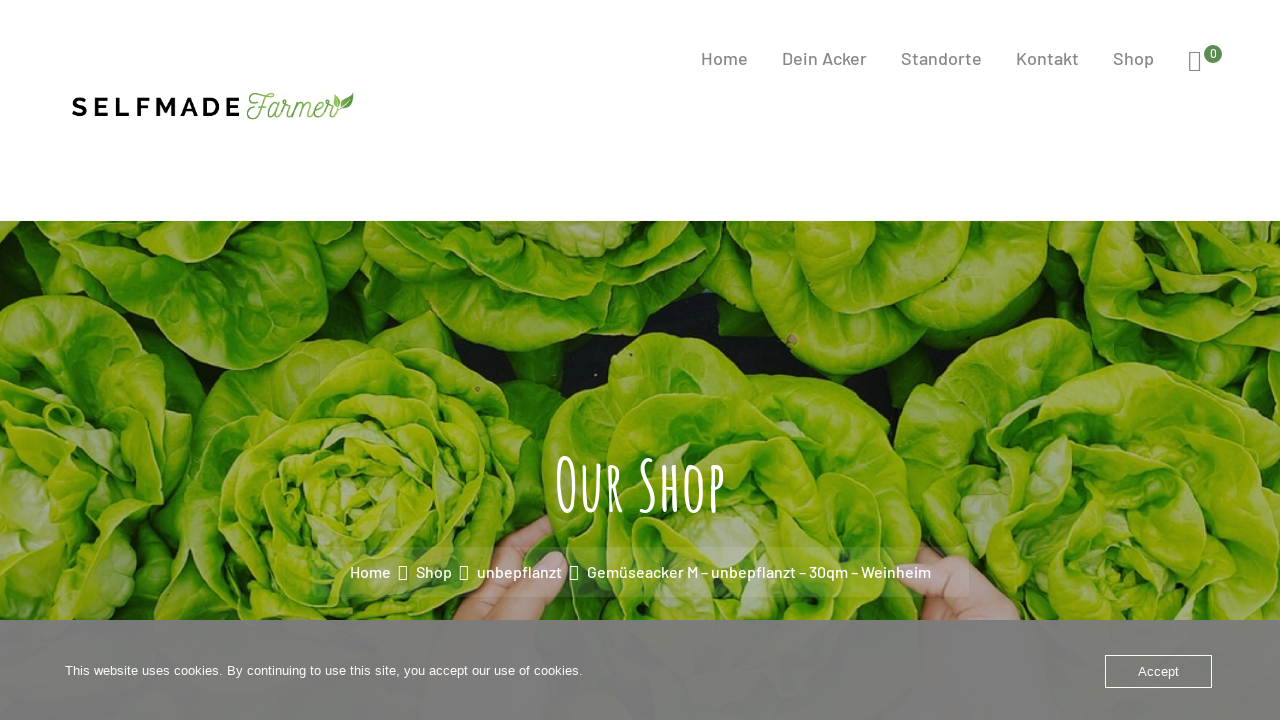

--- FILE ---
content_type: text/html; charset=UTF-8
request_url: https://www.selfmadefarmer.de/product/30m2-unbepflantzt/
body_size: 16286
content:
<!DOCTYPE html>
<html lang="de" class="no-js">
<head>
	<meta charset="UTF-8">
	<meta name="viewport" content="width=device-width">
	<link rel="profile" href="https://gmpg.org/xfn/11">
	
	<title>Gemüseacker M &#8211; unbepflanzt &#8211; 30qm &#8211; Weinheim &#8211; Self Made Farmer</title>
<meta name='robots' content='max-image-preview:large' />
<link rel='dns-prefetch' href='//maps.googleapis.com' />

<link rel="alternate" type="application/rss+xml" title="Self Made Farmer &raquo; Feed" href="https://www.selfmadefarmer.de/feed/" />
<link rel="alternate" type="application/rss+xml" title="Self Made Farmer &raquo; Kommentar-Feed" href="https://www.selfmadefarmer.de/comments/feed/" />
<link rel="alternate" title="oEmbed (JSON)" type="application/json+oembed" href="https://www.selfmadefarmer.de/wp-json/oembed/1.0/embed?url=https%3A%2F%2Fwww.selfmadefarmer.de%2Fproduct%2F30m2-unbepflantzt%2F" />
<link rel="alternate" title="oEmbed (XML)" type="text/xml+oembed" href="https://www.selfmadefarmer.de/wp-json/oembed/1.0/embed?url=https%3A%2F%2Fwww.selfmadefarmer.de%2Fproduct%2F30m2-unbepflantzt%2F&#038;format=xml" />
<style id='wp-img-auto-sizes-contain-inline-css' type='text/css'>
img:is([sizes=auto i],[sizes^="auto," i]){contain-intrinsic-size:3000px 1500px}
/*# sourceURL=wp-img-auto-sizes-contain-inline-css */
</style>
<link rel='stylesheet' id='extraicon-css' href='https://usercontent.one/wp/www.selfmadefarmer.de/wp-content/plugins/wprt-addons//assets/agrikoleicons.css?ver=6.9' type='text/css' media='all' />
<link rel='stylesheet' id='extraicon2-css' href='https://usercontent.one/wp/www.selfmadefarmer.de/wp-content/plugins/wprt-addons//assets/pe-icon-7-stroke.css?ver=6.9' type='text/css' media='all' />
<link rel='stylesheet' id='extraicon3-css' href='https://usercontent.one/wp/www.selfmadefarmer.de/wp-content/plugins/wprt-addons//assets/eleganticons.css?ver=6.9' type='text/css' media='all' />
<link rel='stylesheet' id='js_composer_front-css' href='https://usercontent.one/wp/www.selfmadefarmer.de/wp-content/plugins/js_composer/assets/css/js_composer.min.css?ver=6.5.0' type='text/css' media='all' />
<style id='wp-emoji-styles-inline-css' type='text/css'>

	img.wp-smiley, img.emoji {
		display: inline !important;
		border: none !important;
		box-shadow: none !important;
		height: 1em !important;
		width: 1em !important;
		margin: 0 0.07em !important;
		vertical-align: -0.1em !important;
		background: none !important;
		padding: 0 !important;
	}
/*# sourceURL=wp-emoji-styles-inline-css */
</style>
<style id='wp-block-library-inline-css' type='text/css'>
:root{--wp-block-synced-color:#7a00df;--wp-block-synced-color--rgb:122,0,223;--wp-bound-block-color:var(--wp-block-synced-color);--wp-editor-canvas-background:#ddd;--wp-admin-theme-color:#007cba;--wp-admin-theme-color--rgb:0,124,186;--wp-admin-theme-color-darker-10:#006ba1;--wp-admin-theme-color-darker-10--rgb:0,107,160.5;--wp-admin-theme-color-darker-20:#005a87;--wp-admin-theme-color-darker-20--rgb:0,90,135;--wp-admin-border-width-focus:2px}@media (min-resolution:192dpi){:root{--wp-admin-border-width-focus:1.5px}}.wp-element-button{cursor:pointer}:root .has-very-light-gray-background-color{background-color:#eee}:root .has-very-dark-gray-background-color{background-color:#313131}:root .has-very-light-gray-color{color:#eee}:root .has-very-dark-gray-color{color:#313131}:root .has-vivid-green-cyan-to-vivid-cyan-blue-gradient-background{background:linear-gradient(135deg,#00d084,#0693e3)}:root .has-purple-crush-gradient-background{background:linear-gradient(135deg,#34e2e4,#4721fb 50%,#ab1dfe)}:root .has-hazy-dawn-gradient-background{background:linear-gradient(135deg,#faaca8,#dad0ec)}:root .has-subdued-olive-gradient-background{background:linear-gradient(135deg,#fafae1,#67a671)}:root .has-atomic-cream-gradient-background{background:linear-gradient(135deg,#fdd79a,#004a59)}:root .has-nightshade-gradient-background{background:linear-gradient(135deg,#330968,#31cdcf)}:root .has-midnight-gradient-background{background:linear-gradient(135deg,#020381,#2874fc)}:root{--wp--preset--font-size--normal:16px;--wp--preset--font-size--huge:42px}.has-regular-font-size{font-size:1em}.has-larger-font-size{font-size:2.625em}.has-normal-font-size{font-size:var(--wp--preset--font-size--normal)}.has-huge-font-size{font-size:var(--wp--preset--font-size--huge)}.has-text-align-center{text-align:center}.has-text-align-left{text-align:left}.has-text-align-right{text-align:right}.has-fit-text{white-space:nowrap!important}#end-resizable-editor-section{display:none}.aligncenter{clear:both}.items-justified-left{justify-content:flex-start}.items-justified-center{justify-content:center}.items-justified-right{justify-content:flex-end}.items-justified-space-between{justify-content:space-between}.screen-reader-text{border:0;clip-path:inset(50%);height:1px;margin:-1px;overflow:hidden;padding:0;position:absolute;width:1px;word-wrap:normal!important}.screen-reader-text:focus{background-color:#ddd;clip-path:none;color:#444;display:block;font-size:1em;height:auto;left:5px;line-height:normal;padding:15px 23px 14px;text-decoration:none;top:5px;width:auto;z-index:100000}html :where(.has-border-color){border-style:solid}html :where([style*=border-top-color]){border-top-style:solid}html :where([style*=border-right-color]){border-right-style:solid}html :where([style*=border-bottom-color]){border-bottom-style:solid}html :where([style*=border-left-color]){border-left-style:solid}html :where([style*=border-width]){border-style:solid}html :where([style*=border-top-width]){border-top-style:solid}html :where([style*=border-right-width]){border-right-style:solid}html :where([style*=border-bottom-width]){border-bottom-style:solid}html :where([style*=border-left-width]){border-left-style:solid}html :where(img[class*=wp-image-]){height:auto;max-width:100%}:where(figure){margin:0 0 1em}html :where(.is-position-sticky){--wp-admin--admin-bar--position-offset:var(--wp-admin--admin-bar--height,0px)}@media screen and (max-width:600px){html :where(.is-position-sticky){--wp-admin--admin-bar--position-offset:0px}}

/*# sourceURL=wp-block-library-inline-css */
</style><style id='wp-block-heading-inline-css' type='text/css'>
h1:where(.wp-block-heading).has-background,h2:where(.wp-block-heading).has-background,h3:where(.wp-block-heading).has-background,h4:where(.wp-block-heading).has-background,h5:where(.wp-block-heading).has-background,h6:where(.wp-block-heading).has-background{padding:1.25em 2.375em}h1.has-text-align-left[style*=writing-mode]:where([style*=vertical-lr]),h1.has-text-align-right[style*=writing-mode]:where([style*=vertical-rl]),h2.has-text-align-left[style*=writing-mode]:where([style*=vertical-lr]),h2.has-text-align-right[style*=writing-mode]:where([style*=vertical-rl]),h3.has-text-align-left[style*=writing-mode]:where([style*=vertical-lr]),h3.has-text-align-right[style*=writing-mode]:where([style*=vertical-rl]),h4.has-text-align-left[style*=writing-mode]:where([style*=vertical-lr]),h4.has-text-align-right[style*=writing-mode]:where([style*=vertical-rl]),h5.has-text-align-left[style*=writing-mode]:where([style*=vertical-lr]),h5.has-text-align-right[style*=writing-mode]:where([style*=vertical-rl]),h6.has-text-align-left[style*=writing-mode]:where([style*=vertical-lr]),h6.has-text-align-right[style*=writing-mode]:where([style*=vertical-rl]){rotate:180deg}
/*# sourceURL=https://www.selfmadefarmer.de/wp-includes/blocks/heading/style.min.css */
</style>
<link rel='stylesheet' id='wc-blocks-style-css' href='https://usercontent.one/wp/www.selfmadefarmer.de/wp-content/plugins/woocommerce/assets/client/blocks/wc-blocks.css?ver=wc-9.4.4' type='text/css' media='all' />
<style id='global-styles-inline-css' type='text/css'>
:root{--wp--preset--aspect-ratio--square: 1;--wp--preset--aspect-ratio--4-3: 4/3;--wp--preset--aspect-ratio--3-4: 3/4;--wp--preset--aspect-ratio--3-2: 3/2;--wp--preset--aspect-ratio--2-3: 2/3;--wp--preset--aspect-ratio--16-9: 16/9;--wp--preset--aspect-ratio--9-16: 9/16;--wp--preset--color--black: #000000;--wp--preset--color--cyan-bluish-gray: #abb8c3;--wp--preset--color--white: #ffffff;--wp--preset--color--pale-pink: #f78da7;--wp--preset--color--vivid-red: #cf2e2e;--wp--preset--color--luminous-vivid-orange: #ff6900;--wp--preset--color--luminous-vivid-amber: #fcb900;--wp--preset--color--light-green-cyan: #7bdcb5;--wp--preset--color--vivid-green-cyan: #00d084;--wp--preset--color--pale-cyan-blue: #8ed1fc;--wp--preset--color--vivid-cyan-blue: #0693e3;--wp--preset--color--vivid-purple: #9b51e0;--wp--preset--gradient--vivid-cyan-blue-to-vivid-purple: linear-gradient(135deg,rgb(6,147,227) 0%,rgb(155,81,224) 100%);--wp--preset--gradient--light-green-cyan-to-vivid-green-cyan: linear-gradient(135deg,rgb(122,220,180) 0%,rgb(0,208,130) 100%);--wp--preset--gradient--luminous-vivid-amber-to-luminous-vivid-orange: linear-gradient(135deg,rgb(252,185,0) 0%,rgb(255,105,0) 100%);--wp--preset--gradient--luminous-vivid-orange-to-vivid-red: linear-gradient(135deg,rgb(255,105,0) 0%,rgb(207,46,46) 100%);--wp--preset--gradient--very-light-gray-to-cyan-bluish-gray: linear-gradient(135deg,rgb(238,238,238) 0%,rgb(169,184,195) 100%);--wp--preset--gradient--cool-to-warm-spectrum: linear-gradient(135deg,rgb(74,234,220) 0%,rgb(151,120,209) 20%,rgb(207,42,186) 40%,rgb(238,44,130) 60%,rgb(251,105,98) 80%,rgb(254,248,76) 100%);--wp--preset--gradient--blush-light-purple: linear-gradient(135deg,rgb(255,206,236) 0%,rgb(152,150,240) 100%);--wp--preset--gradient--blush-bordeaux: linear-gradient(135deg,rgb(254,205,165) 0%,rgb(254,45,45) 50%,rgb(107,0,62) 100%);--wp--preset--gradient--luminous-dusk: linear-gradient(135deg,rgb(255,203,112) 0%,rgb(199,81,192) 50%,rgb(65,88,208) 100%);--wp--preset--gradient--pale-ocean: linear-gradient(135deg,rgb(255,245,203) 0%,rgb(182,227,212) 50%,rgb(51,167,181) 100%);--wp--preset--gradient--electric-grass: linear-gradient(135deg,rgb(202,248,128) 0%,rgb(113,206,126) 100%);--wp--preset--gradient--midnight: linear-gradient(135deg,rgb(2,3,129) 0%,rgb(40,116,252) 100%);--wp--preset--font-size--small: 13px;--wp--preset--font-size--medium: 20px;--wp--preset--font-size--large: 36px;--wp--preset--font-size--x-large: 42px;--wp--preset--font-family--inter: "Inter", sans-serif;--wp--preset--font-family--cardo: Cardo;--wp--preset--spacing--20: 0.44rem;--wp--preset--spacing--30: 0.67rem;--wp--preset--spacing--40: 1rem;--wp--preset--spacing--50: 1.5rem;--wp--preset--spacing--60: 2.25rem;--wp--preset--spacing--70: 3.38rem;--wp--preset--spacing--80: 5.06rem;--wp--preset--shadow--natural: 6px 6px 9px rgba(0, 0, 0, 0.2);--wp--preset--shadow--deep: 12px 12px 50px rgba(0, 0, 0, 0.4);--wp--preset--shadow--sharp: 6px 6px 0px rgba(0, 0, 0, 0.2);--wp--preset--shadow--outlined: 6px 6px 0px -3px rgb(255, 255, 255), 6px 6px rgb(0, 0, 0);--wp--preset--shadow--crisp: 6px 6px 0px rgb(0, 0, 0);}:where(.is-layout-flex){gap: 0.5em;}:where(.is-layout-grid){gap: 0.5em;}body .is-layout-flex{display: flex;}.is-layout-flex{flex-wrap: wrap;align-items: center;}.is-layout-flex > :is(*, div){margin: 0;}body .is-layout-grid{display: grid;}.is-layout-grid > :is(*, div){margin: 0;}:where(.wp-block-columns.is-layout-flex){gap: 2em;}:where(.wp-block-columns.is-layout-grid){gap: 2em;}:where(.wp-block-post-template.is-layout-flex){gap: 1.25em;}:where(.wp-block-post-template.is-layout-grid){gap: 1.25em;}.has-black-color{color: var(--wp--preset--color--black) !important;}.has-cyan-bluish-gray-color{color: var(--wp--preset--color--cyan-bluish-gray) !important;}.has-white-color{color: var(--wp--preset--color--white) !important;}.has-pale-pink-color{color: var(--wp--preset--color--pale-pink) !important;}.has-vivid-red-color{color: var(--wp--preset--color--vivid-red) !important;}.has-luminous-vivid-orange-color{color: var(--wp--preset--color--luminous-vivid-orange) !important;}.has-luminous-vivid-amber-color{color: var(--wp--preset--color--luminous-vivid-amber) !important;}.has-light-green-cyan-color{color: var(--wp--preset--color--light-green-cyan) !important;}.has-vivid-green-cyan-color{color: var(--wp--preset--color--vivid-green-cyan) !important;}.has-pale-cyan-blue-color{color: var(--wp--preset--color--pale-cyan-blue) !important;}.has-vivid-cyan-blue-color{color: var(--wp--preset--color--vivid-cyan-blue) !important;}.has-vivid-purple-color{color: var(--wp--preset--color--vivid-purple) !important;}.has-black-background-color{background-color: var(--wp--preset--color--black) !important;}.has-cyan-bluish-gray-background-color{background-color: var(--wp--preset--color--cyan-bluish-gray) !important;}.has-white-background-color{background-color: var(--wp--preset--color--white) !important;}.has-pale-pink-background-color{background-color: var(--wp--preset--color--pale-pink) !important;}.has-vivid-red-background-color{background-color: var(--wp--preset--color--vivid-red) !important;}.has-luminous-vivid-orange-background-color{background-color: var(--wp--preset--color--luminous-vivid-orange) !important;}.has-luminous-vivid-amber-background-color{background-color: var(--wp--preset--color--luminous-vivid-amber) !important;}.has-light-green-cyan-background-color{background-color: var(--wp--preset--color--light-green-cyan) !important;}.has-vivid-green-cyan-background-color{background-color: var(--wp--preset--color--vivid-green-cyan) !important;}.has-pale-cyan-blue-background-color{background-color: var(--wp--preset--color--pale-cyan-blue) !important;}.has-vivid-cyan-blue-background-color{background-color: var(--wp--preset--color--vivid-cyan-blue) !important;}.has-vivid-purple-background-color{background-color: var(--wp--preset--color--vivid-purple) !important;}.has-black-border-color{border-color: var(--wp--preset--color--black) !important;}.has-cyan-bluish-gray-border-color{border-color: var(--wp--preset--color--cyan-bluish-gray) !important;}.has-white-border-color{border-color: var(--wp--preset--color--white) !important;}.has-pale-pink-border-color{border-color: var(--wp--preset--color--pale-pink) !important;}.has-vivid-red-border-color{border-color: var(--wp--preset--color--vivid-red) !important;}.has-luminous-vivid-orange-border-color{border-color: var(--wp--preset--color--luminous-vivid-orange) !important;}.has-luminous-vivid-amber-border-color{border-color: var(--wp--preset--color--luminous-vivid-amber) !important;}.has-light-green-cyan-border-color{border-color: var(--wp--preset--color--light-green-cyan) !important;}.has-vivid-green-cyan-border-color{border-color: var(--wp--preset--color--vivid-green-cyan) !important;}.has-pale-cyan-blue-border-color{border-color: var(--wp--preset--color--pale-cyan-blue) !important;}.has-vivid-cyan-blue-border-color{border-color: var(--wp--preset--color--vivid-cyan-blue) !important;}.has-vivid-purple-border-color{border-color: var(--wp--preset--color--vivid-purple) !important;}.has-vivid-cyan-blue-to-vivid-purple-gradient-background{background: var(--wp--preset--gradient--vivid-cyan-blue-to-vivid-purple) !important;}.has-light-green-cyan-to-vivid-green-cyan-gradient-background{background: var(--wp--preset--gradient--light-green-cyan-to-vivid-green-cyan) !important;}.has-luminous-vivid-amber-to-luminous-vivid-orange-gradient-background{background: var(--wp--preset--gradient--luminous-vivid-amber-to-luminous-vivid-orange) !important;}.has-luminous-vivid-orange-to-vivid-red-gradient-background{background: var(--wp--preset--gradient--luminous-vivid-orange-to-vivid-red) !important;}.has-very-light-gray-to-cyan-bluish-gray-gradient-background{background: var(--wp--preset--gradient--very-light-gray-to-cyan-bluish-gray) !important;}.has-cool-to-warm-spectrum-gradient-background{background: var(--wp--preset--gradient--cool-to-warm-spectrum) !important;}.has-blush-light-purple-gradient-background{background: var(--wp--preset--gradient--blush-light-purple) !important;}.has-blush-bordeaux-gradient-background{background: var(--wp--preset--gradient--blush-bordeaux) !important;}.has-luminous-dusk-gradient-background{background: var(--wp--preset--gradient--luminous-dusk) !important;}.has-pale-ocean-gradient-background{background: var(--wp--preset--gradient--pale-ocean) !important;}.has-electric-grass-gradient-background{background: var(--wp--preset--gradient--electric-grass) !important;}.has-midnight-gradient-background{background: var(--wp--preset--gradient--midnight) !important;}.has-small-font-size{font-size: var(--wp--preset--font-size--small) !important;}.has-medium-font-size{font-size: var(--wp--preset--font-size--medium) !important;}.has-large-font-size{font-size: var(--wp--preset--font-size--large) !important;}.has-x-large-font-size{font-size: var(--wp--preset--font-size--x-large) !important;}
/*# sourceURL=global-styles-inline-css */
</style>

<style id='classic-theme-styles-inline-css' type='text/css'>
/*! This file is auto-generated */
.wp-block-button__link{color:#fff;background-color:#32373c;border-radius:9999px;box-shadow:none;text-decoration:none;padding:calc(.667em + 2px) calc(1.333em + 2px);font-size:1.125em}.wp-block-file__button{background:#32373c;color:#fff;text-decoration:none}
/*# sourceURL=/wp-includes/css/classic-themes.min.css */
</style>
<link rel='stylesheet' id='contact-form-7-css' href='https://usercontent.one/wp/www.selfmadefarmer.de/wp-content/plugins/contact-form-7/includes/css/styles.css?ver=5.9.6' type='text/css' media='all' />
<link rel='stylesheet' id='nd_options_style-css' href='https://usercontent.one/wp/www.selfmadefarmer.de/wp-content/plugins/nd-shortcodes/css/style.css?ver=6.9' type='text/css' media='all' />
<link rel='stylesheet' id='oc_cb_css_fr-css' href='https://usercontent.one/wp/www.selfmadefarmer.de/wp-content/plugins/onecom-themes-plugins/assets/min-css/cookie-banner-frontend.min.css?ver=5.0.1' type='text/css' media='all' />
<link rel='stylesheet' id='rs-plugin-settings-css' href='https://usercontent.one/wp/www.selfmadefarmer.de/wp-content/plugins/revslider/public/assets/css/rs6.css?ver=6.3.5' type='text/css' media='all' />
<style id='rs-plugin-settings-inline-css' type='text/css'>
#rs-demo-id {}
/*# sourceURL=rs-plugin-settings-inline-css */
</style>
<link rel='stylesheet' id='bit14-vc-addons-free-css' href='https://usercontent.one/wp/www.selfmadefarmer.de/wp-content/plugins/vc-addons-by-bit14/assets/css/style.css?ver=6.9' type='text/css' media='all' />
<link rel='stylesheet' id='photoswipe-css' href='https://usercontent.one/wp/www.selfmadefarmer.de/wp-content/plugins/woocommerce/assets/css/photoswipe/photoswipe.min.css?ver=9.4.4' type='text/css' media='all' />
<link rel='stylesheet' id='photoswipe-default-skin-css' href='https://usercontent.one/wp/www.selfmadefarmer.de/wp-content/plugins/woocommerce/assets/css/photoswipe/default-skin/default-skin.min.css?ver=9.4.4' type='text/css' media='all' />
<style id='woocommerce-inline-inline-css' type='text/css'>
.woocommerce form .form-row .required { visibility: visible; }
/*# sourceURL=woocommerce-inline-inline-css */
</style>
<link rel='stylesheet' id='animate-css' href='https://usercontent.one/wp/www.selfmadefarmer.de/wp-content/themes/agrikole/assets/css/animate.css?ver=3.5.2' type='text/css' media='all' />
<link rel='stylesheet' id='animsition-css' href='https://usercontent.one/wp/www.selfmadefarmer.de/wp-content/themes/agrikole/assets/css/animsition.css?ver=4.0.1' type='text/css' media='all' />
<link rel='stylesheet' id='slick-css' href='https://usercontent.one/wp/www.selfmadefarmer.de/wp-content/themes/agrikole/assets/css/slick.css?ver=1.6.0' type='text/css' media='all' />
<link rel='stylesheet' id='eleganticons-css' href='https://usercontent.one/wp/www.selfmadefarmer.de/wp-content/themes/agrikole/assets/css/eleganticons.css?ver=1.0.0' type='text/css' media='all' />
<link rel='stylesheet' id='pe-icon-7-stroke-css' href='https://usercontent.one/wp/www.selfmadefarmer.de/wp-content/themes/agrikole/assets/css/pe-icon-7-stroke.css?ver=1.0.0' type='text/css' media='all' />
<link rel='stylesheet' id='fontawesome-css' href='https://usercontent.one/wp/www.selfmadefarmer.de/wp-content/themes/agrikole/assets/css/fontawesome.css?ver=4.7.0' type='text/css' media='all' />
<link rel='stylesheet' id='coreicon-css' href='https://usercontent.one/wp/www.selfmadefarmer.de/wp-content/themes/agrikole/assets/css/coreicon.css?ver=1.0.0' type='text/css' media='all' />
<link rel='stylesheet' id='agrikole-theme-style-css' href='https://usercontent.one/wp/www.selfmadefarmer.de/wp-content/themes/agrikole/style.css?ver=1.0.0' type='text/css' media='all' />
<style id='agrikole-theme-style-inline-css' type='text/css'>
/*TYPOGRAPHY*/body{font-family:"Barlow";}h1,h2,h3,h4,h5,h6{font-family:"Amatic SC";}/*CUSTOMIZER STYLING*/.animsition-loading{border-top-color:#eddd5e;}.animsition-loading:before{border-top-color:#5b8c51;}.header-style-1 #site-header:after{opacity:1;}.header-style-2 #site-header:after{opacity:1;}.header-style-3 #site-header:after{opacity:1;}.header-style-4 #site-header:after{opacity:0.0001;}.header-style-5 #site-header:after{opacity:0.0001;}#main-nav > ul > li{padding-left:20;padding-right:20;}#site-header #main-nav > ul > li > a{height:5;line-height:5;}#featured-title .main-title{color:#ffffff;}#featured-title #breadcrumbs{color:#ffffff;}#featured-title #breadcrumbs a{color:#ffffff;}#footer{background-image:url(https://usercontent.one/wp/www.selfmadefarmer.de/wp-content/uploads/2021/02/footer-bg.png);}
/*# sourceURL=agrikole-theme-style-inline-css */
</style>
<link rel='stylesheet' id='agrikole-google-font-barlow-css' href='//www.selfmadefarmer.de/wp-content/uploads/omgf/agrikole-google-font-barlow/agrikole-google-font-barlow.css?ver=1666596953' type='text/css' media='all' />
<link rel='stylesheet' id='agrikole-google-font-amatic-sc-css' href='//www.selfmadefarmer.de/wp-content/uploads/omgf/agrikole-google-font-amatic-sc/agrikole-google-font-amatic-sc.css?ver=1666596953' type='text/css' media='all' />
<link rel='stylesheet' id='agrikole-visual-composer-css' href='https://usercontent.one/wp/www.selfmadefarmer.de/wp-content/themes/agrikole/assets/css/visual-composer.css?ver=1.0.0' type='text/css' media='all' />
<link rel='stylesheet' id='woocommerce-gzd-layout-css' href='https://usercontent.one/wp/www.selfmadefarmer.de/wp-content/plugins/woocommerce-germanized/build/static/layout-styles.css?ver=3.15.5' type='text/css' media='all' />
<style id='woocommerce-gzd-layout-inline-css' type='text/css'>
.woocommerce-checkout .shop_table { background-color: #eeeeee; } .product p.deposit-packaging-type { font-size: 1.25em !important; } p.woocommerce-shipping-destination { display: none; }
                .wc-gzd-nutri-score-value-a {
                    background: url(https://usercontent.one/wp/www.selfmadefarmer.de/wp-content/plugins/woocommerce-germanized/assets/images/nutri-score-a.svg) no-repeat;
                }
                .wc-gzd-nutri-score-value-b {
                    background: url(https://usercontent.one/wp/www.selfmadefarmer.de/wp-content/plugins/woocommerce-germanized/assets/images/nutri-score-b.svg) no-repeat;
                }
                .wc-gzd-nutri-score-value-c {
                    background: url(https://usercontent.one/wp/www.selfmadefarmer.de/wp-content/plugins/woocommerce-germanized/assets/images/nutri-score-c.svg) no-repeat;
                }
                .wc-gzd-nutri-score-value-d {
                    background: url(https://usercontent.one/wp/www.selfmadefarmer.de/wp-content/plugins/woocommerce-germanized/assets/images/nutri-score-d.svg) no-repeat;
                }
                .wc-gzd-nutri-score-value-e {
                    background: url(https://usercontent.one/wp/www.selfmadefarmer.de/wp-content/plugins/woocommerce-germanized/assets/images/nutri-score-e.svg) no-repeat;
                }
            
/*# sourceURL=woocommerce-gzd-layout-inline-css */
</style>
<link rel='stylesheet' id='agrikole-owlcarousel-css' href='https://usercontent.one/wp/www.selfmadefarmer.de/wp-content/plugins/wprt-addons/assets/owl.carousel.css?ver=2.2.1' type='text/css' media='all' />
<link rel='stylesheet' id='agrikole-cubeportfolio-css' href='https://usercontent.one/wp/www.selfmadefarmer.de/wp-content/plugins/wprt-addons/assets/cubeportfolio.min.css?ver=3.4.0' type='text/css' media='all' />
<link rel='stylesheet' id='agrikole-magnificpopup-css' href='https://usercontent.one/wp/www.selfmadefarmer.de/wp-content/plugins/wprt-addons/assets/magnific.popup.css?ver=1.0.0' type='text/css' media='all' />
<link rel='stylesheet' id='agrikole-vegas-css' href='https://usercontent.one/wp/www.selfmadefarmer.de/wp-content/plugins/wprt-addons/assets/vegas.css?ver=2.3.1' type='text/css' media='all' />
<link rel='stylesheet' id='agrikole-ytplayer-css' href='https://usercontent.one/wp/www.selfmadefarmer.de/wp-content/plugins/wprt-addons/assets/ytplayer.css?ver=3.0.2' type='text/css' media='all' />
<link rel='stylesheet' id='flickity-css' href='https://usercontent.one/wp/www.selfmadefarmer.de/wp-content/plugins/wprt-addons/assets/flickity.css?ver=2.2.1' type='text/css' media='all' />
<script type="text/javascript" src="https://www.selfmadefarmer.de/wp-includes/js/jquery/jquery.min.js?ver=3.7.1" id="jquery-core-js"></script>
<script type="text/javascript" src="https://www.selfmadefarmer.de/wp-includes/js/jquery/jquery-migrate.min.js?ver=3.4.1" id="jquery-migrate-js"></script>
<script type="text/javascript" src="https://usercontent.one/wp/www.selfmadefarmer.de/wp-content/plugins/revslider/public/assets/js/rbtools.min.js?ver=6.3.5" id="tp-tools-js"></script>
<script type="text/javascript" src="https://usercontent.one/wp/www.selfmadefarmer.de/wp-content/plugins/revslider/public/assets/js/rs6.min.js?ver=6.3.5" id="revmin-js"></script>
<script type="text/javascript" src="https://usercontent.one/wp/www.selfmadefarmer.de/wp-content/plugins/woocommerce/assets/js/jquery-blockui/jquery.blockUI.min.js?ver=2.7.0-wc.9.4.4" id="jquery-blockui-js" data-wp-strategy="defer"></script>
<script type="text/javascript" id="wc-add-to-cart-js-extra">
/* <![CDATA[ */
var wc_add_to_cart_params = {"ajax_url":"/wp-admin/admin-ajax.php","wc_ajax_url":"/?wc-ajax=%%endpoint%%","i18n_view_cart":"Warenkorb anzeigen","cart_url":"https://www.selfmadefarmer.de/einkaufswagen/","is_cart":"","cart_redirect_after_add":"no"};
//# sourceURL=wc-add-to-cart-js-extra
/* ]]> */
</script>
<script type="text/javascript" src="https://usercontent.one/wp/www.selfmadefarmer.de/wp-content/plugins/woocommerce/assets/js/frontend/add-to-cart.min.js?ver=9.4.4" id="wc-add-to-cart-js" data-wp-strategy="defer"></script>
<script type="text/javascript" src="https://usercontent.one/wp/www.selfmadefarmer.de/wp-content/plugins/woocommerce/assets/js/zoom/jquery.zoom.min.js?ver=1.7.21-wc.9.4.4" id="zoom-js" defer="defer" data-wp-strategy="defer"></script>
<script type="text/javascript" src="https://usercontent.one/wp/www.selfmadefarmer.de/wp-content/plugins/woocommerce/assets/js/photoswipe/photoswipe.min.js?ver=4.1.1-wc.9.4.4" id="photoswipe-js" defer="defer" data-wp-strategy="defer"></script>
<script type="text/javascript" src="https://usercontent.one/wp/www.selfmadefarmer.de/wp-content/plugins/woocommerce/assets/js/photoswipe/photoswipe-ui-default.min.js?ver=4.1.1-wc.9.4.4" id="photoswipe-ui-default-js" defer="defer" data-wp-strategy="defer"></script>
<script type="text/javascript" id="wc-single-product-js-extra">
/* <![CDATA[ */
var wc_single_product_params = {"i18n_required_rating_text":"Bitte w\u00e4hle eine Bewertung","review_rating_required":"yes","flexslider":{"rtl":false,"animation":"slide","smoothHeight":true,"directionNav":false,"controlNav":"thumbnails","slideshow":false,"animationSpeed":500,"animationLoop":false,"allowOneSlide":false},"zoom_enabled":"1","zoom_options":[],"photoswipe_enabled":"1","photoswipe_options":{"shareEl":false,"closeOnScroll":false,"history":false,"hideAnimationDuration":0,"showAnimationDuration":0},"flexslider_enabled":"1"};
//# sourceURL=wc-single-product-js-extra
/* ]]> */
</script>
<script type="text/javascript" src="https://usercontent.one/wp/www.selfmadefarmer.de/wp-content/plugins/woocommerce/assets/js/frontend/single-product.min.js?ver=9.4.4" id="wc-single-product-js" defer="defer" data-wp-strategy="defer"></script>
<script type="text/javascript" src="https://usercontent.one/wp/www.selfmadefarmer.de/wp-content/plugins/woocommerce/assets/js/js-cookie/js.cookie.min.js?ver=2.1.4-wc.9.4.4" id="js-cookie-js" defer="defer" data-wp-strategy="defer"></script>
<script type="text/javascript" id="woocommerce-js-extra">
/* <![CDATA[ */
var woocommerce_params = {"ajax_url":"/wp-admin/admin-ajax.php","wc_ajax_url":"/?wc-ajax=%%endpoint%%"};
//# sourceURL=woocommerce-js-extra
/* ]]> */
</script>
<script type="text/javascript" src="https://usercontent.one/wp/www.selfmadefarmer.de/wp-content/plugins/woocommerce/assets/js/frontend/woocommerce.min.js?ver=9.4.4" id="woocommerce-js" defer="defer" data-wp-strategy="defer"></script>
<script type="text/javascript" src="https://usercontent.one/wp/www.selfmadefarmer.de/wp-content/plugins/js_composer/assets/js/vendors/woocommerce-add-to-cart.js?ver=6.5.0" id="vc_woocommerce-add-to-cart-js-js"></script>
<script type="text/javascript" id="kk-script-js-extra">
/* <![CDATA[ */
var fetchCartItems = {"ajax_url":"https://www.selfmadefarmer.de/wp-admin/admin-ajax.php","action":"kk_wc_fetchcartitems","nonce":"4554daffaa","currency":"EUR"};
//# sourceURL=kk-script-js-extra
/* ]]> */
</script>
<script type="text/javascript" src="https://usercontent.one/wp/www.selfmadefarmer.de/wp-content/plugins/kliken-marketing-for-google/assets/kk-script.js?ver=6.9" id="kk-script-js"></script>
<script type="text/javascript" id="wc-gzd-unit-price-observer-queue-js-extra">
/* <![CDATA[ */
var wc_gzd_unit_price_observer_queue_params = {"ajax_url":"/wp-admin/admin-ajax.php","wc_ajax_url":"/?wc-ajax=%%endpoint%%","refresh_unit_price_nonce":"e5b1ad5fef"};
//# sourceURL=wc-gzd-unit-price-observer-queue-js-extra
/* ]]> */
</script>
<script type="text/javascript" src="https://usercontent.one/wp/www.selfmadefarmer.de/wp-content/plugins/woocommerce-germanized/build/static/unit-price-observer-queue.js?ver=3.15.5" id="wc-gzd-unit-price-observer-queue-js" defer="defer" data-wp-strategy="defer"></script>
<script type="text/javascript" src="https://usercontent.one/wp/www.selfmadefarmer.de/wp-content/plugins/woocommerce/assets/js/accounting/accounting.min.js?ver=0.4.2" id="accounting-js"></script>
<script type="text/javascript" id="wc-gzd-unit-price-observer-js-extra">
/* <![CDATA[ */
var wc_gzd_unit_price_observer_params = {"wrapper":".product","price_selector":{"p.price":{"is_total_price":false,"is_primary_selector":true,"quantity_selector":""}},"replace_price":"1","product_id":"12216","price_decimal_sep":",","price_thousand_sep":".","qty_selector":"input.quantity, input.qty","refresh_on_load":""};
//# sourceURL=wc-gzd-unit-price-observer-js-extra
/* ]]> */
</script>
<script type="text/javascript" src="https://usercontent.one/wp/www.selfmadefarmer.de/wp-content/plugins/woocommerce-germanized/build/static/unit-price-observer.js?ver=3.15.5" id="wc-gzd-unit-price-observer-js" defer="defer" data-wp-strategy="defer"></script>
<script type="text/javascript" src="https://maps.googleapis.com/maps/api/js?ver=v3" id="google-maps-api-js"></script>
<link rel="https://api.w.org/" href="https://www.selfmadefarmer.de/wp-json/" /><link rel="alternate" title="JSON" type="application/json" href="https://www.selfmadefarmer.de/wp-json/wp/v2/product/12216" /><link rel="EditURI" type="application/rsd+xml" title="RSD" href="https://www.selfmadefarmer.de/xmlrpc.php?rsd" />
<meta name="generator" content="WordPress 6.9" />
<meta name="generator" content="WooCommerce 9.4.4" />
<link rel="canonical" href="https://www.selfmadefarmer.de/product/30m2-unbepflantzt/" />
<link rel='shortlink' href='https://www.selfmadefarmer.de/?p=12216' />
<style>[class*=" icon-oc-"],[class^=icon-oc-]{speak:none;font-style:normal;font-weight:400;font-variant:normal;text-transform:none;line-height:1;-webkit-font-smoothing:antialiased;-moz-osx-font-smoothing:grayscale}.icon-oc-one-com-white-32px-fill:before{content:"901"}.icon-oc-one-com:before{content:"900"}#one-com-icon,.toplevel_page_onecom-wp .wp-menu-image{speak:none;display:flex;align-items:center;justify-content:center;text-transform:none;line-height:1;-webkit-font-smoothing:antialiased;-moz-osx-font-smoothing:grayscale}.onecom-wp-admin-bar-item>a,.toplevel_page_onecom-wp>.wp-menu-name{font-size:16px;font-weight:400;line-height:1}.toplevel_page_onecom-wp>.wp-menu-name img{width:69px;height:9px;}.wp-submenu-wrap.wp-submenu>.wp-submenu-head>img{width:88px;height:auto}.onecom-wp-admin-bar-item>a img{height:7px!important}.onecom-wp-admin-bar-item>a img,.toplevel_page_onecom-wp>.wp-menu-name img{opacity:.8}.onecom-wp-admin-bar-item.hover>a img,.toplevel_page_onecom-wp.wp-has-current-submenu>.wp-menu-name img,li.opensub>a.toplevel_page_onecom-wp>.wp-menu-name img{opacity:1}#one-com-icon:before,.onecom-wp-admin-bar-item>a:before,.toplevel_page_onecom-wp>.wp-menu-image:before{content:'';position:static!important;background-color:rgba(240,245,250,.4);border-radius:102px;width:18px;height:18px;padding:0!important}.onecom-wp-admin-bar-item>a:before{width:14px;height:14px}.onecom-wp-admin-bar-item.hover>a:before,.toplevel_page_onecom-wp.opensub>a>.wp-menu-image:before,.toplevel_page_onecom-wp.wp-has-current-submenu>.wp-menu-image:before{background-color:#76b82a}.onecom-wp-admin-bar-item>a{display:inline-flex!important;align-items:center;justify-content:center}#one-com-logo-wrapper{font-size:4em}#one-com-icon{vertical-align:middle}.imagify-welcome{display:none !important;}</style><link rel="shortcut icon" href="https://usercontent.one/wp/www.selfmadefarmer.de/wp-content/uploads/2021/02/selfmadelogo-02.png" type="image/x-icon">	<noscript><style>.woocommerce-product-gallery{ opacity: 1 !important; }</style></noscript>
	
<!-- Meta Pixel Code -->
<script type='text/javascript'>
!function(f,b,e,v,n,t,s){if(f.fbq)return;n=f.fbq=function(){n.callMethod?
n.callMethod.apply(n,arguments):n.queue.push(arguments)};if(!f._fbq)f._fbq=n;
n.push=n;n.loaded=!0;n.version='2.0';n.queue=[];t=b.createElement(e);t.async=!0;
t.src=v;s=b.getElementsByTagName(e)[0];s.parentNode.insertBefore(t,s)}(window,
document,'script','https://connect.facebook.net/en_US/fbevents.js?v=next');
</script>
<!-- End Meta Pixel Code -->

      <script type='text/javascript'>
        var url = window.location.origin + '?ob=open-bridge';
        fbq('set', 'openbridge', '282483170379568', url);
      </script>
    <script type='text/javascript'>fbq('init', '282483170379568', {}, {
    "agent": "wordpress-6.9-3.0.14"
})</script><script type='text/javascript'>
    fbq('track', 'PageView', []);
  </script>
<!-- Meta Pixel Code -->
<noscript>
<img height="1" width="1" style="display:none" alt="fbpx"
src="https://www.facebook.com/tr?id=282483170379568&ev=PageView&noscript=1" />
</noscript>
<!-- End Meta Pixel Code -->
<style type="text/css">.recentcomments a{display:inline !important;padding:0 !important;margin:0 !important;}</style><meta name="generator" content="Powered by WPBakery Page Builder - drag and drop page builder for WordPress."/>
<meta name="generator" content="Powered by Slider Revolution 6.3.5 - responsive, Mobile-Friendly Slider Plugin for WordPress with comfortable drag and drop interface." />
<meta name="facebook-domain-verification" content="an1m8lpgoytlpf5x7hl533ufx26g81" /meta>
<style class='wp-fonts-local' type='text/css'>
@font-face{font-family:Inter;font-style:normal;font-weight:300 900;font-display:fallback;src:url('https://usercontent.one/wp/www.selfmadefarmer.de/wp-content/plugins/woocommerce/assets/fonts/Inter-VariableFont_slnt,wght.woff2') format('woff2');font-stretch:normal;}
@font-face{font-family:Cardo;font-style:normal;font-weight:400;font-display:fallback;src:url('https://usercontent.one/wp/www.selfmadefarmer.de/wp-content/plugins/woocommerce/assets/fonts/cardo_normal_400.woff2') format('woff2');}
</style>
<script type="text/javascript">function setREVStartSize(e){
			//window.requestAnimationFrame(function() {				 
				window.RSIW = window.RSIW===undefined ? window.innerWidth : window.RSIW;	
				window.RSIH = window.RSIH===undefined ? window.innerHeight : window.RSIH;	
				try {								
					var pw = document.getElementById(e.c).parentNode.offsetWidth,
						newh;
					pw = pw===0 || isNaN(pw) ? window.RSIW : pw;
					e.tabw = e.tabw===undefined ? 0 : parseInt(e.tabw);
					e.thumbw = e.thumbw===undefined ? 0 : parseInt(e.thumbw);
					e.tabh = e.tabh===undefined ? 0 : parseInt(e.tabh);
					e.thumbh = e.thumbh===undefined ? 0 : parseInt(e.thumbh);
					e.tabhide = e.tabhide===undefined ? 0 : parseInt(e.tabhide);
					e.thumbhide = e.thumbhide===undefined ? 0 : parseInt(e.thumbhide);
					e.mh = e.mh===undefined || e.mh=="" || e.mh==="auto" ? 0 : parseInt(e.mh,0);		
					if(e.layout==="fullscreen" || e.l==="fullscreen") 						
						newh = Math.max(e.mh,window.RSIH);					
					else{					
						e.gw = Array.isArray(e.gw) ? e.gw : [e.gw];
						for (var i in e.rl) if (e.gw[i]===undefined || e.gw[i]===0) e.gw[i] = e.gw[i-1];					
						e.gh = e.el===undefined || e.el==="" || (Array.isArray(e.el) && e.el.length==0)? e.gh : e.el;
						e.gh = Array.isArray(e.gh) ? e.gh : [e.gh];
						for (var i in e.rl) if (e.gh[i]===undefined || e.gh[i]===0) e.gh[i] = e.gh[i-1];
											
						var nl = new Array(e.rl.length),
							ix = 0,						
							sl;					
						e.tabw = e.tabhide>=pw ? 0 : e.tabw;
						e.thumbw = e.thumbhide>=pw ? 0 : e.thumbw;
						e.tabh = e.tabhide>=pw ? 0 : e.tabh;
						e.thumbh = e.thumbhide>=pw ? 0 : e.thumbh;					
						for (var i in e.rl) nl[i] = e.rl[i]<window.RSIW ? 0 : e.rl[i];
						sl = nl[0];									
						for (var i in nl) if (sl>nl[i] && nl[i]>0) { sl = nl[i]; ix=i;}															
						var m = pw>(e.gw[ix]+e.tabw+e.thumbw) ? 1 : (pw-(e.tabw+e.thumbw)) / (e.gw[ix]);					
						newh =  (e.gh[ix] * m) + (e.tabh + e.thumbh);
					}				
					if(window.rs_init_css===undefined) window.rs_init_css = document.head.appendChild(document.createElement("style"));					
					document.getElementById(e.c).height = newh+"px";
					window.rs_init_css.innerHTML += "#"+e.c+"_wrapper { height: "+newh+"px }";				
				} catch(e){
					console.log("Failure at Presize of Slider:" + e)
				}					   
			//});
		  };</script>
<noscript><style> .wpb_animate_when_almost_visible { opacity: 1; }</style></noscript></head>

<body class=" no-sidebar site-layout-full-width header-style-4 header-btn-1 woocommerce-page wpb-js-composer js-comp-ver-6.5.0 vc_responsive">


<div class="mobi-overlay"><span class="close"></span></div>
<div id="wrapper" style="">
		
    <div id="page" class="clearfix animsition">
    	<div id="site-header-wrap">
				<ul class="mobi-nav-extra">
		
		
				<li class="ext"><a class="cart-info" href="https://www.selfmadefarmer.de/einkaufswagen/" title="View your shopping cart">0 items <span class="woocommerce-Price-amount amount"><bdi>0,00&nbsp;<span class="woocommerce-Price-currencySymbol">&euro;</span></bdi></span></a></li>
			</ul>



	<header id="site-header" style="">
        <div class="site-header-inner agrikole-container">
        	<div class="wrap-inner">
	        	
	<div id="site-logo">
		<div id="site-logo-inner" style="max-width:300px;">
							<a class="main-logo" href="https://www.selfmadefarmer.de/" title="Self Made Farmer" rel="home" ><img src="https://usercontent.one/wp/www.selfmadefarmer.de/wp-content/uploads/2021/02/selfmaade-03.png" alt="Self Made Farmer" /></a>
					</div>
	</div><!-- #site-logo -->
	        	<div class="nav-wrap">
					        <div class="nav-top-cart-wrapper">
            <a class="nav-cart-trigger" href="https://www.selfmadefarmer.de/einkaufswagen/">
                                    <span class="shopping-cart-items-count">0</span>
                            </a>

            <div class="nav-shop-cart">
                <div class="widget_shopping_cart_content">
                    

	<p class="woocommerce-mini-cart__empty-message">No products in the cart.</p>


                </div>
            </div>
        </div>
	
		<div class="mobile-button"><span></span></div>

		<nav id="main-nav" class="main-nav">
			<ul id="menu-primary-menu" class="menu"><li id="menu-item-13775" class="menu-item menu-item-type-post_type menu-item-object-page menu-item-home menu-item-13775"><a href="https://www.selfmadefarmer.de/"><span>Home</span></a></li>
<li id="menu-item-1374" class="menu-item menu-item-type-post_type menu-item-object-page menu-item-1374"><a href="https://www.selfmadefarmer.de/dein-acker/"><span>Dein Acker</span></a></li>
<li id="menu-item-14002" class="menu-item menu-item-type-post_type menu-item-object-page menu-item-14002"><a href="https://www.selfmadefarmer.de/standorte/"><span>Standorte</span></a></li>
<li id="menu-item-14911" class="menu-item menu-item-type-post_type menu-item-object-page menu-item-14911"><a href="https://www.selfmadefarmer.de/?page_id=1339"><span>Kontakt</span></a></li>
<li id="menu-item-14608" class="menu-item menu-item-type-post_type menu-item-object-page current_page_parent menu-item-14608"><a href="https://www.selfmadefarmer.de/shop-x/"><span>Shop</span></a></li>
</ul>		</nav>
			        </div>
		        	<div class="header-socials">
		<div class="header-socials-inner">
	    <a href="https://www.facebook.com/selfmadefarmergermany/" title="Facebook"><span class="fa fa-facebook-f" aria-hidden="true"></span><span class="screen-reader-text">Facebook Profile</span></a><a href="https://www.instagram.com/selfmade.farmer/" title="Instagram"><span class="fa fa-instagram" aria-hidden="true"></span><span class="screen-reader-text">Instagram Profile</span></a>		</div>
	</div><!-- /.header-socials -->
			    </div>
        </div><!-- /.site-header-inner -->
	</header><!-- /#site-header -->








		</div><!-- /#site-header-wrap -->

		
<div id="featured-title" class="clearfix center" style="background-image: url(https://usercontent.one/wp/www.selfmadefarmer.de/wp-content/uploads/2021/02/01CD31F5-410B-4B75-8133-9A8CE83F9343.png); background-repeat: no-repeat; background-position: center top; background-size: cover;">
    <div class="agrikole-container clearfix">
        <div class="inner-wrap">
                                <div class="title-group">
                        <h1 class="main-title">
                            Our Shop                        </h1>
                    </div>
                                        <div id="breadcrumbs">
                            <div class="breadcrumbs-inner">
                                <div class="breadcrumb-trail">
                                    <a class="home" href="https://www.selfmadefarmer.de/">Home</a><a href="https://www.selfmadefarmer.de/shop-x/">Shop</a><a href="https://www.selfmadefarmer.de/product-category/unbepflanzt/">unbepflanzt</a><span>Gemüseacker M &#8211; unbepflanzt &#8211; 30qm &#8211; Weinheim</span>                                </div>
                            </div>
                        </div>
                            </div>
    </div>
</div><!-- /#featured-title -->


        <!-- Main Content -->
        <div id="main-content" class="site-main clearfix" style="">
	
					
			
<div id="content-wrap" class="agrikole-container">
    <div id="site-content" class="site-content clearfix">
        <div id="inner-content" class="inner-content-wrap">
        	<div class="content-woocommerce">
				<div class="woocommerce-notices-wrapper"></div>
				<div id="product-12216" class="woo-single-post-class post-12216 product type-product status-publish has-post-thumbnail product_cat-unbepflanzt first instock sale purchasable product-type-simple">
					
	<span class="onsale">Angebot!</span>
	<div class="woocommerce-product-gallery woocommerce-product-gallery--with-images woocommerce-product-gallery--columns-6 images" data-columns="6" style="opacity: 0; transition: opacity .25s ease-in-out;">
	<div class="woocommerce-product-gallery__wrapper">
		<div data-thumb="https://usercontent.one/wp/www.selfmadefarmer.de/wp-content/uploads/2019/12/30qm-Converted-04-100x100.png" data-thumb-alt="" data-thumb-srcset="https://usercontent.one/wp/www.selfmadefarmer.de/wp-content/uploads/2019/12/30qm-Converted-04-100x100.png 100w, https://usercontent.one/wp/www.selfmadefarmer.de/wp-content/uploads/2019/12/30qm-Converted-04-300x300.png 300w, https://usercontent.one/wp/www.selfmadefarmer.de/wp-content/uploads/2019/12/30qm-Converted-04-150x150.png 150w, https://usercontent.one/wp/www.selfmadefarmer.de/wp-content/uploads/2019/12/30qm-Converted-04-370x370.png 370w, https://usercontent.one/wp/www.selfmadefarmer.de/wp-content/uploads/2019/12/30qm-Converted-04-140x140.png 140w, https://usercontent.one/wp/www.selfmadefarmer.de/wp-content/uploads/2019/12/30qm-Converted-04.png 501w" class="woocommerce-product-gallery__image"><a href="https://usercontent.one/wp/www.selfmadefarmer.de/wp-content/uploads/2019/12/30qm-Converted-04.png"><img width="501" height="501" src="https://usercontent.one/wp/www.selfmadefarmer.de/wp-content/uploads/2019/12/30qm-Converted-04.png" class="wp-post-image" alt="" data-caption="" data-src="https://usercontent.one/wp/www.selfmadefarmer.de/wp-content/uploads/2019/12/30qm-Converted-04.png" data-large_image="https://usercontent.one/wp/www.selfmadefarmer.de/wp-content/uploads/2019/12/30qm-Converted-04.png" data-large_image_width="501" data-large_image_height="501" decoding="async" fetchpriority="high" srcset="https://usercontent.one/wp/www.selfmadefarmer.de/wp-content/uploads/2019/12/30qm-Converted-04.png 501w, https://usercontent.one/wp/www.selfmadefarmer.de/wp-content/uploads/2019/12/30qm-Converted-04-300x300.png 300w, https://usercontent.one/wp/www.selfmadefarmer.de/wp-content/uploads/2019/12/30qm-Converted-04-150x150.png 150w, https://usercontent.one/wp/www.selfmadefarmer.de/wp-content/uploads/2019/12/30qm-Converted-04-370x370.png 370w, https://usercontent.one/wp/www.selfmadefarmer.de/wp-content/uploads/2019/12/30qm-Converted-04-140x140.png 140w, https://usercontent.one/wp/www.selfmadefarmer.de/wp-content/uploads/2019/12/30qm-Converted-04-100x100.png 100w" sizes="(max-width: 501px) 100vw, 501px" /></a></div>	</div>
</div>

					<div class="summary entry-summary">
						<h1 class="product_title entry-title">Gemüseacker M &#8211; unbepflanzt &#8211; 30qm &#8211; Weinheim</h1><p class="price"><del aria-hidden="true"><span class="woocommerce-Price-amount amount"><bdi>399,00&nbsp;<span class="woocommerce-Price-currencySymbol">&euro;</span></bdi></span></del> <span class="screen-reader-text">Ursprünglicher Preis war: 399,00&nbsp;&euro;</span><ins aria-hidden="true"><span class="woocommerce-Price-amount amount"><bdi>227,00&nbsp;<span class="woocommerce-Price-currencySymbol">&euro;</span></bdi></span></ins><span class="screen-reader-text">Aktueller Preis ist: 227,00&nbsp;&euro;.</span></p>


<div class="legal-price-info">
	<p class="wc-gzd-additional-info">
					</p>
</div>

<div class="woocommerce-product-details__short-description">
	<p>Nimm alles in deine Hand und bepflanze dein Gemüse selbst.</p>
<p>Dein Acker mit ca. 30qm <span>für 2-3 Personen, </span>kostet dich nur einmalig <span style="color: #ff0000;">227,00€ pro Jahr.</span></p>
<p>Wir bereiten dein Anbauland vor, Du bepflanzt und bewirtest es.</p>
</div>



	
	<form class="cart" action="https://www.selfmadefarmer.de/product/30m2-unbepflantzt/" method="post" enctype='multipart/form-data'>
		
		<div class="quantity">
		<label class="screen-reader-text" for="quantity_6972500093714">Gemüseacker M - unbepflanzt - 30qm - Weinheim Menge</label>
	<input
		type="number"
				id="quantity_6972500093714"
		class="input-text qty text"
		name="quantity"
		value="1"
		aria-label="Produktmenge"
				min="1"
		max=""
					step="1"
			placeholder=""
			inputmode="numeric"
			autocomplete="off"
			/>
	</div>

		<button type="submit" name="add-to-cart" value="12216" class="single_add_to_cart_button button alt">In den Warenkorb</button>

			</form>

	
<div class="product_meta">

	

	
	<span class="posted_in">Kategorie: <a href="https://www.selfmadefarmer.de/product-category/unbepflanzt/" rel="tag">unbepflanzt</a></span>
	
	
</div>
					</div><!-- .summary -->

					
	<div class="woocommerce-tabs wc-tabs-wrapper">
		<ul class="tabs wc-tabs" role="tablist">
							<li class="description_tab" id="tab-title-description" role="tab" aria-controls="tab-description">
					<a href="#tab-description">
						Beschreibung					</a>
				</li>
					</ul>
					<div class="woocommerce-Tabs-panel woocommerce-Tabs-panel--description panel entry-content wc-tab" id="tab-description" role="tabpanel" aria-labelledby="tab-title-description">
				

<p><b>Dein Gemüseacker beinhaltet:</b></p>
<ol>
<li><span></span>Saisondauer frühestens ab Mai bis ende Oktober</li>
<li><span></span>Ackergröße ca. 30 qm für 2-3 Personen &#8211; Boden vorbereitet</li>
<li><span></span>Rundum-Beratung durch unseren regelmäßigen Newsletter und möglicher Austausch mit deinen Farmer-Nachbarn vor Ort</li>
<li><span></span>Über sechs Monate lang erntefrisches, saisonales Gemüse von Deinem eigenen Gemüseacker!</li>
<li><span></span>Gießwasser ist vor Ort zur Verfügung</li>
<li><span></span>Erfreue dich an deinem eigenen Acker</li>
<li><span></span>Ernte körbeweise eigenes Gemüse</li>
<li><span></span>Erlebe Erholung in der Natur</li>
</ol>
<ol></ol>
			</div>
		
			</div>


	<section class="related products">

					<h2>Ähnliche Produkte</h2>
				
		<ul class="products columns-3">

			
					<li class="post-10181 product type-product status-publish has-post-thumbnail product_cat-unbepflanzt first instock sale taxable shipping-taxable purchasable product-type-simple">
	<div class="inner">
	<a href="https://www.selfmadefarmer.de/product/acker60qm/" class="woocommerce-LoopProduct-link woocommerce-loop-product__link"><div class="product-thumbnail">
	<span class="onsale">Angebot!</span>
	<img width="501" height="501" src="https://usercontent.one/wp/www.selfmadefarmer.de/wp-content/uploads/2019/06/60qm-Converted-07.png" class="attachment-woocommerce_thumbnail size-woocommerce_thumbnail" alt="" decoding="async" srcset="https://usercontent.one/wp/www.selfmadefarmer.de/wp-content/uploads/2019/06/60qm-Converted-07.png 501w, https://usercontent.one/wp/www.selfmadefarmer.de/wp-content/uploads/2019/06/60qm-Converted-07-300x300.png 300w, https://usercontent.one/wp/www.selfmadefarmer.de/wp-content/uploads/2019/06/60qm-Converted-07-150x150.png 150w, https://usercontent.one/wp/www.selfmadefarmer.de/wp-content/uploads/2019/06/60qm-Converted-07-370x370.png 370w, https://usercontent.one/wp/www.selfmadefarmer.de/wp-content/uploads/2019/06/60qm-Converted-07-140x140.png 140w, https://usercontent.one/wp/www.selfmadefarmer.de/wp-content/uploads/2019/06/60qm-Converted-07-100x100.png 100w" sizes="(max-width: 501px) 100vw, 501px" /></div><div class="product-info">
        <div class="product-cat">unbepflanzt</div>
<h2 class="woocommerce-loop-product__title">Großer Gemüseacker L &#8211; unbepflanzt &#8211; 60qm &#8211; Weinheim</h2>
	<span class="price"><del aria-hidden="true"><span class="woocommerce-Price-amount amount"><bdi>549,00&nbsp;<span class="woocommerce-Price-currencySymbol">&euro;</span></bdi></span></del> <span class="screen-reader-text">Ursprünglicher Preis war: 549,00&nbsp;&euro;</span><ins aria-hidden="true"><span class="woocommerce-Price-amount amount"><bdi>397,00&nbsp;<span class="woocommerce-Price-currencySymbol">&euro;</span></bdi></span></ins><span class="screen-reader-text">Aktueller Preis ist: 397,00&nbsp;&euro;.</span></span>



</a>
	<p class="wc-gzd-additional-info wc-gzd-additional-info-loop tax-info">incl. 19% VAT</p>



<a href="?add-to-cart=10181" aria-describedby="woocommerce_loop_add_to_cart_link_describedby_10181" data-quantity="1" class="button product_type_simple add_to_cart_button ajax_add_to_cart" data-product_id="10181" data-product_sku="" aria-label="In den Warenkorb legen: „Großer Gemüseacker L - unbepflanzt - 60qm - Weinheim“" rel="nofollow" data-success_message="„Großer Gemüseacker L - unbepflanzt - 60qm - Weinheim“ wurde deinem Warenkorb hinzugefügt">In den Warenkorb</a>	<span id="woocommerce_loop_add_to_cart_link_describedby_10181" class="screen-reader-text">
			</span>
</div>	</div>
</li>

			
					<li class="post-14963 product type-product status-publish has-post-thumbnail product_cat-unbepflanzt  instock taxable shipping-taxable purchasable product-type-simple">
	<div class="inner">
	<a href="https://www.selfmadefarmer.de/product/gemueseacker-s-unbepflanzt-20qm-weinheim/" class="woocommerce-LoopProduct-link woocommerce-loop-product__link"><div class="product-thumbnail"><img width="501" height="501" src="https://usercontent.one/wp/www.selfmadefarmer.de/wp-content/uploads/2019/12/30qm-Converted-04.png" class="attachment-woocommerce_thumbnail size-woocommerce_thumbnail" alt="" decoding="async" srcset="https://usercontent.one/wp/www.selfmadefarmer.de/wp-content/uploads/2019/12/30qm-Converted-04.png 501w, https://usercontent.one/wp/www.selfmadefarmer.de/wp-content/uploads/2019/12/30qm-Converted-04-300x300.png 300w, https://usercontent.one/wp/www.selfmadefarmer.de/wp-content/uploads/2019/12/30qm-Converted-04-150x150.png 150w, https://usercontent.one/wp/www.selfmadefarmer.de/wp-content/uploads/2019/12/30qm-Converted-04-370x370.png 370w, https://usercontent.one/wp/www.selfmadefarmer.de/wp-content/uploads/2019/12/30qm-Converted-04-140x140.png 140w, https://usercontent.one/wp/www.selfmadefarmer.de/wp-content/uploads/2019/12/30qm-Converted-04-100x100.png 100w" sizes="(max-width: 501px) 100vw, 501px" /></div><div class="product-info">
        <div class="product-cat">unbepflanzt</div>
<h2 class="woocommerce-loop-product__title">Gemüseacker S &#8211; unbepflanzt &#8211; 20qm &#8211; Weinheim</h2>
	<span class="price"><span class="woocommerce-Price-amount amount"><bdi>167,00&nbsp;<span class="woocommerce-Price-currencySymbol">&euro;</span></bdi></span></span>



</a>
	<p class="wc-gzd-additional-info wc-gzd-additional-info-loop tax-info">incl. 19% VAT</p>



<a href="?add-to-cart=14963" aria-describedby="woocommerce_loop_add_to_cart_link_describedby_14963" data-quantity="1" class="button product_type_simple add_to_cart_button ajax_add_to_cart" data-product_id="14963" data-product_sku="" aria-label="In den Warenkorb legen: „Gemüseacker S - unbepflanzt - 20qm - Weinheim“" rel="nofollow" data-success_message="„Gemüseacker S - unbepflanzt - 20qm - Weinheim“ wurde deinem Warenkorb hinzugefügt">In den Warenkorb</a>	<span id="woocommerce_loop_add_to_cart_link_describedby_14963" class="screen-reader-text">
			</span>
</div>	</div>
</li>

			
		</ul>

	</section>
					</div><!-- /#product-12216 -->

							</div>
	    </div><!-- /#inner-content -->
	</div><!-- /#site-content -->

    </div><!-- /#content-wrap -->
		
	
	
		</div><!-- /.main-content -->

		<footer id="footer" class="" style="background-image: url(https://usercontent.one/wp/www.selfmadefarmer.de/wp-content/uploads/2021/02/footer-bg.png);">
		
	<div id="footer-widgets" class="agrikole-container">
		<div class="footer-grid special-grid">
						<div class="w370 col">
				<div id="text-2" class="widget widget_text">			<div class="textwidget"></div>
		</div><div id="mc4wp_form_widget-1" class="widget widget_mc4wp_form_widget"></div>			</div>

							<div class="w170 col">
					<div id="widget_links-1" class="widget widget_links"><h2 class="widget-title"><span>MENÜ</span></h2>        <ul class="links-wrap clearfix ">
            
                        <li style="">
                            <a href="https://www.selfmadefarmer.de" style="">
                                Home
                            </a>
                        </li>
                        <li style="">
                            <a href="https://www.selfmadefarmer.de/dein-acker/" style="">
                                Dein Acker
                            </a>
                        </li>
                        <li style="">
                            <a href="https://www.selfmadefarmer.de/standorte/" style="">
                                Standorte
                            </a>
                        </li>
                        <li style="">
                            <a href="https://www.selfmadefarmer.de/shop-x/" style="">
                                Shop
                            </a>
                        </li>
                        <li style="">
                            <a href="https://www.selfmadefarmer.de/contact-us/" style="">
                                Kontakt
                            </a>
                        </li>        </ul>

		</div>				</div>
						
							<div class="w270 col">
									</div>
			
							<div class="w270 col">
					<div id="block-2" class="widget widget_block"><h2 class="wp-block-heading">KONTAKT</h2></div><div id="block-3" class="widget widget_block"><div style="margin-bottom: 10px;"></div></div><div id="block-4" class="widget widget_block"><div style="margin-bottom: 10px;">68305 Mannheim</div></div><div id="block-5" class="widget widget_block"><div></div></div><div id="block-6" class="widget widget_block"><div class="text-accent-color" style="font-weight: 600;">


</div></div><div id="widget_socials-2" class="widget widget_socials"><div class="socials clearfix" style=""><div class="icon" style=""><a target="_blank" title="facebook" href="https://www.facebook.com/selfmadefarmergermany" style="margin-bottom:10px"><i class="fa fa-facebook"></i></a></div><div class="icon" style=""><a target="_blank" title="instagram" href="https://instagram.com/selfmade.farmer?utm_medium=copy_link" style="margin-bottom:10px"><i class="fa fa-instagram"></i></a></div></div></div>				</div>
					</div>
	</div>
</footer>
		
		
<div id="bottom" class="style-2" style="">
    <div class="agrikole-container">
        <div class="bottom-bar-inner-wrap">
            <div class="bottom-bar-copyright clearfix">
                                    <div id="copyright">
                        SelfMade Farmer                    </div>
                
                
<div class="bottom-bar-menu">
    <ul id="menu-bottom-menu" class="bottom-nav"><li id="menu-item-14730" class="menu-item menu-item-type-post_type menu-item-object-page menu-item-14730"><a href="https://www.selfmadefarmer.de/impressum/">Impressum</a></li>
<li id="menu-item-14729" class="menu-item menu-item-type-post_type menu-item-object-page menu-item-14729"><a href="https://www.selfmadefarmer.de/datenschutzerklaerung-2/">Datenschutz­erklärung</a></li>
<li id="menu-item-14844" class="menu-item menu-item-type-custom menu-item-object-custom menu-item-14844"><a href="https://www.selfmadefarmer.de/my-account/payment-methods/">Zahlungsmethoden</a></li>
<li id="menu-item-14879" class="menu-item menu-item-type-post_type menu-item-object-page menu-item-14879"><a href="https://www.selfmadefarmer.de/widerrufsbelehrung/">Widerrufsbelehrung</a></li>
<li id="menu-item-14883" class="menu-item menu-item-type-post_type menu-item-object-page menu-item-14883"><a href="https://www.selfmadefarmer.de/agb/">AGB</a></li>
</ul></div><!-- /.bottom-bar-menu -->



            </div><!-- /.bottom-bar-copyright -->
        </div>
    </div>
</div><!-- /#bottom -->
	</div><!-- /#page -->
</div><!-- /#wrapper -->


<a id="scroll-top"></a>
<script type="speculationrules">
{"prefetch":[{"source":"document","where":{"and":[{"href_matches":"/*"},{"not":{"href_matches":["/wp-*.php","/wp-admin/*","/wp-content/uploads/*","/wp-content/*","/wp-content/plugins/*","/wp-content/themes/agrikole/*","/*\\?(.+)"]}},{"not":{"selector_matches":"a[rel~=\"nofollow\"]"}},{"not":{"selector_matches":".no-prefetch, .no-prefetch a"}}]},"eagerness":"conservative"}]}
</script>

	<!-- Cookie banner START -->
		<div id="oc_cb_wrapper" class="oc_cb_wrapper fill_grey"> 
			<div class="oc_cb_content">
									<div class="oc_cb_text">
						<p>
							This website uses cookies. By continuing to use this site, you accept our use of cookies.&nbsp;													</p>
					</div>
				
									<div class="oc_cb_btn_wrap">
						<button class="oc_cb_btn" id="oc_cb_btn">Accept</button>
					</div>
							</div>
		</div>
	<!-- Cookie banner END -->
    <!-- Meta Pixel Event Code -->
    <script type='text/javascript'>
        document.addEventListener( 'wpcf7mailsent', function( event ) {
        if( "fb_pxl_code" in event.detail.apiResponse){
          eval(event.detail.apiResponse.fb_pxl_code);
        }
      }, false );
    </script>
    <!-- End Meta Pixel Event Code -->
    <script type="application/ld+json">{"@context":"https:\/\/schema.org\/","@type":"Product","@id":"https:\/\/www.selfmadefarmer.de\/product\/30m2-unbepflantzt\/#product","name":"Gem\u00fcseacker M - unbepflanzt - 30qm - Weinheim","url":"https:\/\/www.selfmadefarmer.de\/product\/30m2-unbepflantzt\/","description":"Nimm alles in deine Hand und bepflanze dein Gem\u00fcse selbst.\r\n\r\nDein Acker mit ca. 30qm f\u00fcr 2-3 Personen,\u00a0kostet dich nur einmalig 227,00\u20ac pro Jahr.\r\n\r\nWir bereiten dein Anbauland vor, Du bepflanzt und bewirtest es.","image":"https:\/\/www.selfmadefarmer.de\/wp-content\/uploads\/2019\/12\/30qm-Converted-04.png","sku":12216,"offers":[{"@type":"Offer","price":"227.00","priceValidUntil":"2027-12-31","priceSpecification":{"price":"227.00","priceCurrency":"EUR","valueAddedTaxIncluded":"true"},"priceCurrency":"EUR","availability":"http:\/\/schema.org\/InStock","url":"https:\/\/www.selfmadefarmer.de\/product\/30m2-unbepflantzt\/","seller":{"@type":"Organization","name":"Self Made Farmer","url":"https:\/\/www.selfmadefarmer.de"}}]}</script>
<div class="pswp" tabindex="-1" role="dialog" aria-hidden="true">
	<div class="pswp__bg"></div>
	<div class="pswp__scroll-wrap">
		<div class="pswp__container">
			<div class="pswp__item"></div>
			<div class="pswp__item"></div>
			<div class="pswp__item"></div>
		</div>
		<div class="pswp__ui pswp__ui--hidden">
			<div class="pswp__top-bar">
				<div class="pswp__counter"></div>
				<button class="pswp__button pswp__button--close" aria-label="Schließen (Esc)"></button>
				<button class="pswp__button pswp__button--share" aria-label="Teilen"></button>
				<button class="pswp__button pswp__button--fs" aria-label="Vollbildmodus wechseln"></button>
				<button class="pswp__button pswp__button--zoom" aria-label="Vergrößern/Verkleinern"></button>
				<div class="pswp__preloader">
					<div class="pswp__preloader__icn">
						<div class="pswp__preloader__cut">
							<div class="pswp__preloader__donut"></div>
						</div>
					</div>
				</div>
			</div>
			<div class="pswp__share-modal pswp__share-modal--hidden pswp__single-tap">
				<div class="pswp__share-tooltip"></div>
			</div>
			<button class="pswp__button pswp__button--arrow--left" aria-label="Zurück (linke Pfeiltaste)"></button>
			<button class="pswp__button pswp__button--arrow--right" aria-label="Weiter (rechte Pfeiltaste)"></button>
			<div class="pswp__caption">
				<div class="pswp__caption__center"></div>
			</div>
		</div>
	</div>
</div>
	<script type='text/javascript'>
		(function () {
			var c = document.body.className;
			c = c.replace(/woocommerce-no-js/, 'woocommerce-js');
			document.body.className = c;
		})();
	</script>
	<script type="text/javascript" src="https://usercontent.one/wp/www.selfmadefarmer.de/wp-content/plugins/contact-form-7/includes/swv/js/index.js?ver=5.9.6" id="swv-js"></script>
<script type="text/javascript" id="contact-form-7-js-extra">
/* <![CDATA[ */
var wpcf7 = {"api":{"root":"https://www.selfmadefarmer.de/wp-json/","namespace":"contact-form-7/v1"}};
//# sourceURL=contact-form-7-js-extra
/* ]]> */
</script>
<script type="text/javascript" src="https://usercontent.one/wp/www.selfmadefarmer.de/wp-content/plugins/contact-form-7/includes/js/index.js?ver=5.9.6" id="contact-form-7-js"></script>
<script type="text/javascript" id="oc_cb_js_fr-js-extra">
/* <![CDATA[ */
var oc_constants = {"ajaxurl":"https://www.selfmadefarmer.de/wp-admin/admin-ajax.php"};
//# sourceURL=oc_cb_js_fr-js-extra
/* ]]> */
</script>
<script type="text/javascript" src="https://usercontent.one/wp/www.selfmadefarmer.de/wp-content/plugins/onecom-themes-plugins/assets/min-js/cookie-banner-frontend.min.js?ver=5.0.1" id="oc_cb_js_fr-js"></script>
<script type="text/javascript" src="https://usercontent.one/wp/www.selfmadefarmer.de/wp-content/plugins/js_composer/assets/lib/bower/flexslider/jquery.flexslider-min.js?ver=6.5.0" id="flexslider-js" defer="defer" data-wp-strategy="defer"></script>
<script type="text/javascript" src="https://usercontent.one/wp/www.selfmadefarmer.de/wp-content/themes/agrikole/assets/js/html5shiv.js?ver=3.7.3" id="html5shiv-js"></script>
<script type="text/javascript" src="https://usercontent.one/wp/www.selfmadefarmer.de/wp-content/themes/agrikole/assets/js/respond.js?ver=1.3.0" id="respond-js"></script>
<script type="text/javascript" src="https://usercontent.one/wp/www.selfmadefarmer.de/wp-content/themes/agrikole/assets/js/matchmedia.js?ver=1.0.0" id="matchmedia-js"></script>
<script type="text/javascript" src="https://usercontent.one/wp/www.selfmadefarmer.de/wp-content/themes/agrikole/assets/js/easing.js?ver=1.3.0" id="easing-js"></script>
<script type="text/javascript" src="https://usercontent.one/wp/www.selfmadefarmer.de/wp-content/themes/agrikole/assets/js/fitvids.js?ver=1.1.0" id="fitvids-js"></script>
<script type="text/javascript" src="https://usercontent.one/wp/www.selfmadefarmer.de/wp-content/themes/agrikole/assets/js/animsition.js?ver=4.0.1" id="animsition-js"></script>
<script type="text/javascript" src="https://usercontent.one/wp/www.selfmadefarmer.de/wp-content/themes/agrikole/assets/js/main.js?ver=1.0.0" id="agrikole-theme-script-js"></script>
<script type="text/javascript" src="https://usercontent.one/wp/www.selfmadefarmer.de/wp-content/plugins/woocommerce/assets/js/sourcebuster/sourcebuster.min.js?ver=9.4.4" id="sourcebuster-js-js"></script>
<script type="text/javascript" id="wc-order-attribution-js-extra">
/* <![CDATA[ */
var wc_order_attribution = {"params":{"lifetime":1.0000000000000000818030539140313095458623138256371021270751953125e-5,"session":30,"base64":false,"ajaxurl":"https://www.selfmadefarmer.de/wp-admin/admin-ajax.php","prefix":"wc_order_attribution_","allowTracking":true},"fields":{"source_type":"current.typ","referrer":"current_add.rf","utm_campaign":"current.cmp","utm_source":"current.src","utm_medium":"current.mdm","utm_content":"current.cnt","utm_id":"current.id","utm_term":"current.trm","utm_source_platform":"current.plt","utm_creative_format":"current.fmt","utm_marketing_tactic":"current.tct","session_entry":"current_add.ep","session_start_time":"current_add.fd","session_pages":"session.pgs","session_count":"udata.vst","user_agent":"udata.uag"}};
//# sourceURL=wc-order-attribution-js-extra
/* ]]> */
</script>
<script type="text/javascript" src="https://usercontent.one/wp/www.selfmadefarmer.de/wp-content/plugins/woocommerce/assets/js/frontend/order-attribution.min.js?ver=9.4.4" id="wc-order-attribution-js"></script>
<script type="text/javascript" src="https://usercontent.one/wp/www.selfmadefarmer.de/wp-content/plugins/wprt-addons/assets/imagesloaded.js?ver=4.1.3" id="agrikole-imagesloaded-js"></script>
<script type="text/javascript" src="https://usercontent.one/wp/www.selfmadefarmer.de/wp-content/plugins/wprt-addons/assets/equalize.min.js?ver=1.0.0" id="agrikole-equalize-js"></script>
<script type="text/javascript" src="https://usercontent.one/wp/www.selfmadefarmer.de/wp-content/plugins/wprt-addons/assets/magnific.popup.min.js?ver=1.0.0" id="agrikole-magnificpopup-js"></script>
<script type="text/javascript" src="https://usercontent.one/wp/www.selfmadefarmer.de/wp-content/plugins/wprt-addons/assets/appear.js?ver=0.3.6" id="agrikole-appear-js"></script>
<script type="text/javascript" src="https://usercontent.one/wp/www.selfmadefarmer.de/wp-content/plugins/wprt-addons/assets/flickityside.js?ver=0.1.0" id="flickityside-js"></script>
<script type="text/javascript" src="https://usercontent.one/wp/www.selfmadefarmer.de/wp-content/plugins/wprt-addons/assets/wow.min.js?ver=0.3.6" id="agrikole-wow-js"></script>
<script type="text/javascript" src="https://usercontent.one/wp/www.selfmadefarmer.de/wp-content/plugins/wprt-addons/assets/waitforimages.js?ver=1.0.0" id="agrikole-waitforimages-js"></script>
<script type="text/javascript" src="https://usercontent.one/wp/www.selfmadefarmer.de/wp-content/plugins/wprt-addons/assets/parallax-scroll.js?ver=0.2.6" id="agrikole-parallaxscroll-js"></script>
<script type="text/javascript" src="https://usercontent.one/wp/www.selfmadefarmer.de/wp-content/plugins/wprt-addons/assets/shortcodes.js?ver=1.0" id="agrikole-shortcode-js"></script>
<script id="wp-emoji-settings" type="application/json">
{"baseUrl":"https://s.w.org/images/core/emoji/17.0.2/72x72/","ext":".png","svgUrl":"https://s.w.org/images/core/emoji/17.0.2/svg/","svgExt":".svg","source":{"concatemoji":"https://www.selfmadefarmer.de/wp-includes/js/wp-emoji-release.min.js?ver=6.9"}}
</script>
<script type="module">
/* <![CDATA[ */
/*! This file is auto-generated */
const a=JSON.parse(document.getElementById("wp-emoji-settings").textContent),o=(window._wpemojiSettings=a,"wpEmojiSettingsSupports"),s=["flag","emoji"];function i(e){try{var t={supportTests:e,timestamp:(new Date).valueOf()};sessionStorage.setItem(o,JSON.stringify(t))}catch(e){}}function c(e,t,n){e.clearRect(0,0,e.canvas.width,e.canvas.height),e.fillText(t,0,0);t=new Uint32Array(e.getImageData(0,0,e.canvas.width,e.canvas.height).data);e.clearRect(0,0,e.canvas.width,e.canvas.height),e.fillText(n,0,0);const a=new Uint32Array(e.getImageData(0,0,e.canvas.width,e.canvas.height).data);return t.every((e,t)=>e===a[t])}function p(e,t){e.clearRect(0,0,e.canvas.width,e.canvas.height),e.fillText(t,0,0);var n=e.getImageData(16,16,1,1);for(let e=0;e<n.data.length;e++)if(0!==n.data[e])return!1;return!0}function u(e,t,n,a){switch(t){case"flag":return n(e,"\ud83c\udff3\ufe0f\u200d\u26a7\ufe0f","\ud83c\udff3\ufe0f\u200b\u26a7\ufe0f")?!1:!n(e,"\ud83c\udde8\ud83c\uddf6","\ud83c\udde8\u200b\ud83c\uddf6")&&!n(e,"\ud83c\udff4\udb40\udc67\udb40\udc62\udb40\udc65\udb40\udc6e\udb40\udc67\udb40\udc7f","\ud83c\udff4\u200b\udb40\udc67\u200b\udb40\udc62\u200b\udb40\udc65\u200b\udb40\udc6e\u200b\udb40\udc67\u200b\udb40\udc7f");case"emoji":return!a(e,"\ud83e\u1fac8")}return!1}function f(e,t,n,a){let r;const o=(r="undefined"!=typeof WorkerGlobalScope&&self instanceof WorkerGlobalScope?new OffscreenCanvas(300,150):document.createElement("canvas")).getContext("2d",{willReadFrequently:!0}),s=(o.textBaseline="top",o.font="600 32px Arial",{});return e.forEach(e=>{s[e]=t(o,e,n,a)}),s}function r(e){var t=document.createElement("script");t.src=e,t.defer=!0,document.head.appendChild(t)}a.supports={everything:!0,everythingExceptFlag:!0},new Promise(t=>{let n=function(){try{var e=JSON.parse(sessionStorage.getItem(o));if("object"==typeof e&&"number"==typeof e.timestamp&&(new Date).valueOf()<e.timestamp+604800&&"object"==typeof e.supportTests)return e.supportTests}catch(e){}return null}();if(!n){if("undefined"!=typeof Worker&&"undefined"!=typeof OffscreenCanvas&&"undefined"!=typeof URL&&URL.createObjectURL&&"undefined"!=typeof Blob)try{var e="postMessage("+f.toString()+"("+[JSON.stringify(s),u.toString(),c.toString(),p.toString()].join(",")+"));",a=new Blob([e],{type:"text/javascript"});const r=new Worker(URL.createObjectURL(a),{name:"wpTestEmojiSupports"});return void(r.onmessage=e=>{i(n=e.data),r.terminate(),t(n)})}catch(e){}i(n=f(s,u,c,p))}t(n)}).then(e=>{for(const n in e)a.supports[n]=e[n],a.supports.everything=a.supports.everything&&a.supports[n],"flag"!==n&&(a.supports.everythingExceptFlag=a.supports.everythingExceptFlag&&a.supports[n]);var t;a.supports.everythingExceptFlag=a.supports.everythingExceptFlag&&!a.supports.flag,a.supports.everything||((t=a.source||{}).concatemoji?r(t.concatemoji):t.wpemoji&&t.twemoji&&(r(t.twemoji),r(t.wpemoji)))});
//# sourceURL=https://www.selfmadefarmer.de/wp-includes/js/wp-emoji-loader.min.js
/* ]]> */
</script>
<script id="shopping-cart-items-updater" type="text/javascript"></script><script id="ocvars">var ocSiteMeta = {plugins: {"a3e4aa5d9179da09d8af9b6802f861a8": 1,"2c9812363c3c947e61f043af3c9852d0": 1,"a3fe9dc9824eccbd72b7e5263258ab2c": 1}}</script>
</body>
</html>